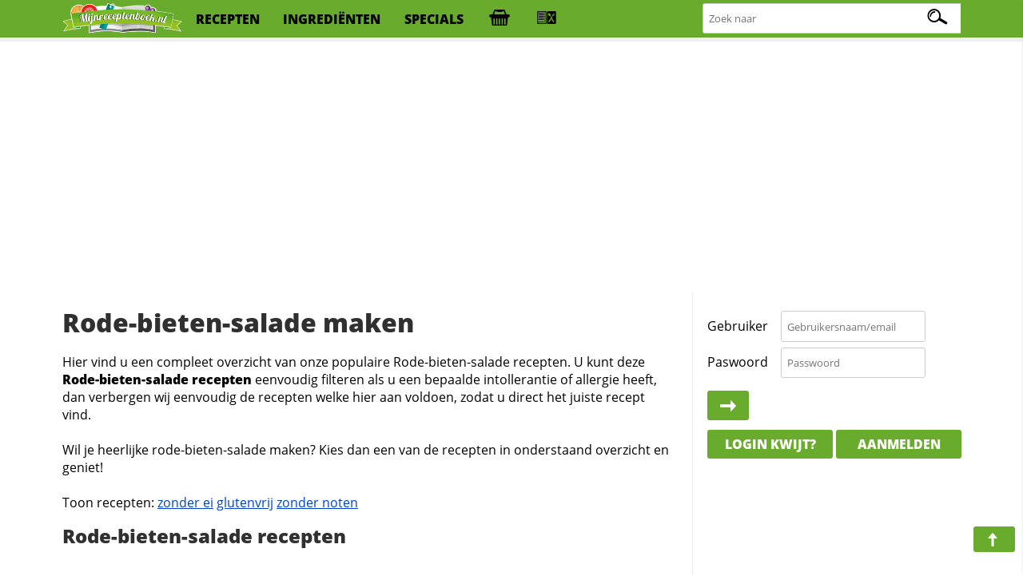

--- FILE ---
content_type: text/html; charset=iso-8859-1
request_url: https://mijnreceptenboek.nl/recepten/rode-bieten-salade/2/
body_size: 5593
content:
<!DOCTYPE html>
<html lang="nl">
<head>
  <meta charset="UTF-8">
  <script async src="https://www.googletagmanager.com/gtag/js?id=G-ZZC8DXSQYW"></script>
  <script>
  window.dataLayer = window.dataLayer || [];
  function gtag(){dataLayer.push(arguments);}
  gtag('js', new Date());
  gtag('config', 'G-ZZC8DXSQYW');
  </script>
  <link rel="preconnect" href="//fonts.gstatic.com">
  <link rel="preconnect" href="//s.mijnreceptenboek.nl">
  <link rel="stylesheet" href="/css/style.css">
  <link rel="prefetch" href="/js/v2.js" as="script">
  <link rel="preload" href="/fonts/recepten.woff" as="font" type="font/woff2" crossorigin="anonymous">
  <meta name="theme-color">
  <meta name="viewport" content="width=device-width, user-scalable=yes, initial-scale=1, maximum-scale=5">
  <link rel="shortcut icon" type="image/x-icon" href="/favicon.ico">
  <meta property="og:title" content="MijnReceptenboek.nl - rode-bieten-salade">
  <meta property="og:type" content="article">
  <meta property="og:url" content="https://www.mijnreceptenboek.nl/recepten/rode-bieten-salade/2/">
  <meta property="og:image" content="IMG">
  <meta property="og:description" content="DESC">
  <meta property="og:site_name" content="MijnReceptenboek">
  <meta name="twitter:card" content="summary">
  <meta name="twitter:url" content="https://www.mijnreceptenboek.nl/recepten/rode-bieten-salade/2/">
  <meta name="twitter:title" content="MijnReceptenboek.nl - rode-bieten-salade">
  <meta name="twitter:description" content="DESC">
  <meta name="twitter:image" content="MijnReceptenboek.nl - rode-bieten-salade">
  <meta name="description" content="DESC">
  <link rel="manifest" href="/manifest.json?v=2">
  <script src="/sw.js" async></script>
  <title>MijnReceptenboek.nl - rode-bieten-salade</title>
</head>
<body>
<div id="bar">
<header>
<nav>
<div id="br"><a onclick="showMessages(); return false;"><span aria-hidden="true" id="berichtenknop" data-icon="&#xe017;"></span></a></div>
<div id="bs"><a onclick="Boodschappen('open'); return false;"><span aria-hidden="true" id="boodschappenknop" data-icon="&#xe027;"></span><div class="tb"></div></a></div>
<div id="mn"><label for="menucheck"><span aria-hidden="true" data-icon="&#xe01b;"></span></label></div>
<div id="zk"><label for="zoekcheck"><span aria-hidden="true" id="zoeken" data-icon="&#xe00f;"></span></label></div>
</nav>

<input type="radio" name="menu" id="menucheck" class="radio">
<div id="header-grid-container">
  <div id="menupanel">
    <a href="/"><img src="//s.mijnreceptenboek.nl/i/logo-mijnreceptenboek.svg" alt="MijnReceptenboek.nl - recepten voor jou!" width="150" height="45"></a>
    <a href="/recepten/">recepten</a>
    <a href="/ingredienten/">ingredi&euml;nten</a>
    <a href="/specials/">specials</a>
    <a href="#" onclick="Boodschappen('open'); return false;" title="Boodschappenlijst" accesskey="b"><div class="tb"></div></a>
    <a href="#" onclick="receptkaarten('load'); receptkaarten('show'); return false;" title="Menukaart" accesskey="m"><div class="ma"></div></a>
  </div>

  <input type="radio" name="menu" id="zoekcheck" class="radio">
  <div id="zoekpanel">
    <span>Zoek naar:</span>
    <form class="zoek" method="GET" action="/zoeken/">
        <input name="q" type="text" id="zoekterm" accesskey="z" placeholder="Zoek naar" aria-label="Zoeken naar recepten">
        <span></span>
    </form>
  </div>

</div>
<div class="progress-container">
<div class="progress-bar" id="progress"></div>
</div>
</header>
</div><br>
<div class="topbanner">
<script async src="https://pagead2.googlesyndication.com/pagead/js/adsbygoogle.js?client=ca-pub-4646152906085809"
     crossorigin="anonymous"></script>
<!-- MRB - Topbanner -->
<ins class="adsbygoogle"
     style="display:block"
     data-ad-client="ca-pub-4646152906085809"
     data-ad-slot="5547838327"
     data-ad-format="auto"
     data-full-width-responsive="true"></ins>
<script>
     (adsbygoogle = window.adsbygoogle || []).push({});
</script>
</div>
<div id="grid">
<main>
<article>
<div id="content"><H1 TITLE="Rode-bieten-salade recepten">Rode-bieten-salade maken</H1>

Hier vind u een compleet overzicht van onze populaire Rode-bieten-salade recepten. U kunt deze <strong>Rode-bieten-salade recepten</strong> eenvoudig filteren als u een bepaalde intollerantie of allergie heeft, dan verbergen wij eenvoudig de recepten welke hier aan voldoen, zodat u direct het juiste recept vind.<br clear="all"><br>Wil je heerlijke rode-bieten-salade maken? Kies dan een van de recepten in onderstaand overzicht en geniet!<br><br>Toon recepten: <a href="/recepten/rode-bieten-salade/zonder-ei/" class="smallbutton" title="Toon rode-bieten-salade recepten zonder ei">zonder ei</a> <a href="/recepten/rode-bieten-salade/glutenvrij/" class="smallbutton" title="Toon rode-bieten-salade recepten glutenvrije">glutenvrij</a> <a href="/recepten/rode-bieten-salade/zonder-noten/" class="smallbutton" title="Toon rode-bieten-salade recepten zonder noten">zonder noten</a> 
<H2 TITLE="Rode-bieten-salade recepten">Rode-bieten-salade recepten</H2>
<div id="viewbuttons"><a href="#" class="txtviewbut txtactive" onclick="changeView('text')"></a><a href="#" class="imgviewbut  " onclick="changeView('image')"></a><br clear=\"all\"></div><div class="pagenav"><a href="/recepten/rode-bieten-salade/" class="butmob">&lsaquo;&lsaquo;</A><A HREF="/recepten/rode-bieten-salade/">&lsaquo;</A><a href="/recepten/rode-bieten-salade/">1</A><B>2</B><a href="/recepten/rode-bieten-salade/3/">3</A><a href="/recepten/rode-bieten-salade/4/">4</A><a href="/recepten/rode-bieten-salade/5/">5</A><a href="/recepten/rode-bieten-salade/6/">6</A><a href="/recepten/rode-bieten-salade/7/">7</A><a href="/recepten/rode-bieten-salade/3/">&rsaquo;</A><A HREF="/recepten/rode-bieten-salade/22/" class="butmob">&rsaquo;&rsaquo;</A></div><br>
<LI><div class="ad"><div class="semilo-ad" data-semilo-id="sAd4"></div></div></LI><UL CLASS="receptkaarten"><li draggable="true" data-id="34542" data-allergie="" id="34542" ondragstart="drag(event)" ondragend="hidebar()">
  <div class="c deel" draggable="false" data-to="sabayon-met-rode-vruchten" data-name="Sabayon met rode vruchten">
    <a href="#fav" draggable="false" title="Voeg toe aan favorieten"></a>
    <a href="#toe" draggable="false" title="toevoegen aan receptenboek"></a>
    <a href="#pin" draggable="false" title="Recept pinnen"></a>
    <a href="#fb" draggable="false" title="Deel op Facebook"></a>
  </div>
  <a draggable="false" href="/recept/sabayon-met-rode-vruchten.html">
  <span class="c" draggable="false">Recept</span>
    <img src="//s.mijnreceptenboek.nl/i/lib/v/rode-bes.png" alt="Sabayon met rode vruchten recept" draggable="false" />
    <div class="kaartallergenen" draggable="false"></div>
  <div draggable="false">
  Sabayon met rode vruchten
  </div>
  </a>
  <div class="ster" draggable="false">4<span></span></div>
  <span class="clock" draggable="false">25m</span>
</li><li draggable="true" data-id="36376" data-allergie="" id="36376" ondragstart="drag(event)" ondragend="hidebar()">
  <div class="c deel" draggable="false" data-to="ovenschotel-met-rode-kool-gyrosvlees" data-name="Ovenschotel met rode kool & gyrosvlees">
    <a href="#fav" draggable="false" title="Voeg toe aan favorieten"></a>
    <a href="#toe" draggable="false" title="toevoegen aan receptenboek"></a>
    <a href="#pin" draggable="false" title="Recept pinnen"></a>
    <a href="#fb" draggable="false" title="Deel op Facebook"></a>
  </div>
  <a draggable="false" href="/recept/ovenschotel-met-rode-kool-gyrosvlees.html">
  <span class="c" draggable="false">Recept</span>
    <img src="//s.mijnreceptenboek.nl/i/lib/v/ovenschotel-met-rode-kool-en-worstjes.png" alt="Ovenschotel met rode kool & gyrosvlees recept" draggable="false" />
    <div class="kaartallergenen" draggable="false"></div>
  <div draggable="false">
  Ovenschotel met rode kool & gyrosvlees
  </div>
  </a>
  <div class="ster" draggable="false">4<span></span></div>
  <span class="clock" draggable="false">10m</span>
</li><li draggable="true" data-id="944" data-allergie="" id="944" ondragstart="drag(event)" ondragend="hidebar()">
  <div class="c deel" draggable="false" data-to="gedroogde-pruimen-in-rode-wijn-met-gemberijs" data-name="Gedroogde pruimen in rode wijn met gemberijs">
    <a href="#fav" draggable="false" title="Voeg toe aan favorieten"></a>
    <a href="#toe" draggable="false" title="toevoegen aan receptenboek"></a>
    <a href="#pin" draggable="false" title="Recept pinnen"></a>
    <a href="#fb" draggable="false" title="Deel op Facebook"></a>
  </div>
  <a draggable="false" href="/recept/gedroogde-pruimen-in-rode-wijn-met-gemberijs.html">
  <span class="c" draggable="false">Recept</span>
    <img src="//s.mijnreceptenboek.nl/i/lib/v/eieren.png" alt="Gedroogde pruimen in rode wijn met gemberijs recept" draggable="false" />
    <div class="kaartallergenen" draggable="false"></div>
  <div draggable="false">
  Gedroogde pruimen in rode wijn met gemberijs
  </div>
  </a>
  <div class="ster" draggable="false">4<span></span></div>
  <span class="clock" draggable="false">1u5m</span>
</li><li draggable="true" data-id="8512" data-allergie="" id="8512" ondragstart="drag(event)" ondragend="hidebar()">
  <div class="c deel" draggable="false" data-to="compote-van-tutti-frutti-in-rode-wijn" data-name="Compote van tutti frutti in rode wijn">
    <a href="#fav" draggable="false" title="Voeg toe aan favorieten"></a>
    <a href="#toe" draggable="false" title="toevoegen aan receptenboek"></a>
    <a href="#pin" draggable="false" title="Recept pinnen"></a>
    <a href="#fb" draggable="false" title="Deel op Facebook"></a>
  </div>
  <a draggable="false" href="/recept/compote-van-tutti-frutti-in-rode-wijn.html">
  <span class="c" draggable="false">Recept</span>
    <img src="//s.mijnreceptenboek.nl/i/lib/v/abrikoos.png" alt="Compote van tutti frutti in rode wijn recept" loading="lazy"draggable="false" />
    <div class="kaartallergenen" draggable="false"></div>
  <div draggable="false">
  Compote van tutti frutti in rode wijn
  </div>
  </a>
  <div class="ster" draggable="false">4<span></span></div>
  <span class="clock" draggable="false">20m</span>
</li><li draggable="true" data-id="11855" data-allergie="" id="11855" ondragstart="drag(event)" ondragend="hidebar()">
  <div class="c deel" draggable="false" data-to="rode-bessensaus" data-name="Rode bessensaus">
    <a href="#fav" draggable="false" title="Voeg toe aan favorieten"></a>
    <a href="#toe" draggable="false" title="toevoegen aan receptenboek"></a>
    <a href="#pin" draggable="false" title="Recept pinnen"></a>
    <a href="#fb" draggable="false" title="Deel op Facebook"></a>
  </div>
  <a draggable="false" href="/recept/rode-bessensaus.html">
  <span class="c" draggable="false">Recept</span>
    <img src="//s.mijnreceptenboek.nl/i/lib/v/citroen.png" alt="Rode bessensaus recept" loading="lazy"draggable="false" />
    <div class="kaartallergenen" draggable="false"></div>
  <div draggable="false">
  Rode bessensaus
  </div>
  </a>
  <div class="ster" draggable="false">4<span></span></div>
  <span class="clock" draggable="false">15m</span>
</li><li draggable="true" data-id="28599" data-allergie="" id="28599" ondragstart="drag(event)" ondragend="hidebar()">
  <div class="c deel" draggable="false" data-to="masak-habang-samarinda-rundvlees-met-een-rode-saus" data-name="Masak habang samarinda (rundvlees met een rode saus)">
    <a href="#fav" draggable="false" title="Voeg toe aan favorieten"></a>
    <a href="#toe" draggable="false" title="toevoegen aan receptenboek"></a>
    <a href="#pin" draggable="false" title="Recept pinnen"></a>
    <a href="#fb" draggable="false" title="Deel op Facebook"></a>
  </div>
  <a draggable="false" href="/recept/masak-habang-samarinda-rundvlees-met-een-rode-saus.html">
  <span class="c" draggable="false">Recept</span>
    <img src="//s.mijnreceptenboek.nl/i/lib/v/entrecote-met-rode-wijnjus.png" alt="Masak habang samarinda (rundvlees met een rode saus) recept" loading="lazy"draggable="false" />
    <div class="kaartallergenen" draggable="false"></div>
  <div draggable="false">
  Masak habang samarinda (rundvlees met een rode saus)
  </div>
  </a>
  <div class="ster" draggable="false">5<span></span></div>
  <span class="clock" draggable="false">2u50m</span>
</li><li draggable="true" data-id="19861" data-allergie="" id="19861" ondragstart="drag(event)" ondragend="hidebar()">
  <div class="c deel" draggable="false" data-to="rundvlees-stoofpot-met-rode-wijn" data-name="Rundvlees stoofpot met rode wijn">
    <a href="#fav" draggable="false" title="Voeg toe aan favorieten"></a>
    <a href="#toe" draggable="false" title="toevoegen aan receptenboek"></a>
    <a href="#pin" draggable="false" title="Recept pinnen"></a>
    <a href="#fb" draggable="false" title="Deel op Facebook"></a>
  </div>
  <a draggable="false" href="/recept/rundvlees-stoofpot-met-rode-wijn.html">
  <span class="c" draggable="false">Recept</span>
    <img src="//s.mijnreceptenboek.nl/i/lib/v/selderij.png" alt="Rundvlees stoofpot met rode wijn recept" loading="lazy"draggable="false" />
    <div class="kaartallergenen" draggable="false"></div>
  <div draggable="false">
  Rundvlees stoofpot met rode wijn
  </div>
  </a>
  <div class="ster" draggable="false">4<span></span></div>
  <span class="clock" draggable="false">3u15m</span>
</li><li draggable="true" data-id="1484" data-allergie="" id="1484" ondragstart="drag(event)" ondragend="hidebar()">
  <div class="c deel" draggable="false" data-to="kalfniertjes-in-rode-wijnsaus" data-name="kalfniertjes in rode wijnsaus">
    <a href="#fav" draggable="false" title="Voeg toe aan favorieten"></a>
    <a href="#toe" draggable="false" title="toevoegen aan receptenboek"></a>
    <a href="#pin" draggable="false" title="Recept pinnen"></a>
    <a href="#fb" draggable="false" title="Deel op Facebook"></a>
  </div>
  <a draggable="false" href="/recept/kalfniertjes-in-rode-wijnsaus.html">
  <span class="c" draggable="false">Recept</span>
    <img src="//s.mijnreceptenboek.nl/i/lib/v/kastanjechampignon.png" alt="kalfniertjes in rode wijnsaus recept" loading="lazy"draggable="false" />
    <div class="kaartallergenen" draggable="false"></div>
  <div draggable="false">
  kalfniertjes in rode wijnsaus
  </div>
  </a>
  <div class="ster" draggable="false">4<span></span></div>
  <span class="clock" draggable="false">1u</span>
</li><li draggable="true" data-id="27089" data-allergie="" id="27089" ondragstart="drag(event)" ondragend="hidebar()">
  <div class="c deel" draggable="false" data-to="karbonade-met-rode-kool" data-name="Karbonade met rode kool">
    <a href="#fav" draggable="false" title="Voeg toe aan favorieten"></a>
    <a href="#toe" draggable="false" title="toevoegen aan receptenboek"></a>
    <a href="#pin" draggable="false" title="Recept pinnen"></a>
    <a href="#fb" draggable="false" title="Deel op Facebook"></a>
  </div>
  <a draggable="false" href="/recept/karbonade-met-rode-kool.html">
  <span class="c" draggable="false">Recept</span>
    <img src="//s.mijnreceptenboek.nl/i/lib/v/karbonade.png" alt="Karbonade met rode kool recept" loading="lazy"draggable="false" />
    <div class="kaartallergenen" draggable="false"></div>
  <div draggable="false">
  Karbonade met rode kool
  </div>
  </a>
  <div class="ster" draggable="false">4<span></span></div>
  <span class="clock" draggable="false">50m</span>
</li><li draggable="true" data-id="25050" data-allergie="" id="25050" ondragstart="drag(event)" ondragend="hidebar()">
  <div class="c deel" draggable="false" data-to="entrecote-met-rode-wijnjus" data-name="EntrecÃ´te met rode wijnjus">
    <a href="#fav" draggable="false" title="Voeg toe aan favorieten"></a>
    <a href="#toe" draggable="false" title="toevoegen aan receptenboek"></a>
    <a href="#pin" draggable="false" title="Recept pinnen"></a>
    <a href="#fb" draggable="false" title="Deel op Facebook"></a>
  </div>
  <a draggable="false" href="/recept/entrecote-met-rode-wijnjus.html">
  <span class="c" draggable="false">Recept</span>
    <img src="//s.mijnreceptenboek.nl/i/lib/v/entrecote-met-rode-wijnjus.png" alt="EntrecÃ´te met rode wijnjus recept" loading="lazy"draggable="false" />
    <div class="kaartallergenen" draggable="false"></div>
  <div draggable="false">
  EntrecÃ´te met rode wijnjus
  </div>
  </a>
  <div class="ster" draggable="false">4<span></span></div>
  <span class="clock" draggable="false">45m</span>
</li><li draggable="true" data-id="20653" data-allergie="" id="20653" ondragstart="drag(event)" ondragend="hidebar()">
  <div class="c deel" draggable="false" data-to="gehaktkoekjes-met-rode-bietjes" data-name="Gehaktkoekjes met rode bietjes">
    <a href="#fav" draggable="false" title="Voeg toe aan favorieten"></a>
    <a href="#toe" draggable="false" title="toevoegen aan receptenboek"></a>
    <a href="#pin" draggable="false" title="Recept pinnen"></a>
    <a href="#fb" draggable="false" title="Deel op Facebook"></a>
  </div>
  <a draggable="false" href="/recept/gehaktkoekjes-met-rode-bietjes.html">
  <span class="c" draggable="false">Recept</span>
    <img src="//s.mijnreceptenboek.nl/i/lib/v/rode-biet.png" alt="Gehaktkoekjes met rode bietjes recept" loading="lazy"draggable="false" />
    <div class="kaartallergenen" draggable="false"></div>
  <div draggable="false">
  Gehaktkoekjes met rode bietjes
  </div>
  </a>
  <div class="ster" draggable="false">4<span></span></div>
  <span class="clock" draggable="false">20m</span>
</li><li draggable="true" data-id="33726" data-allergie="" id="33726" ondragstart="drag(event)" ondragend="hidebar()">
  <div class="c deel" draggable="false" data-to="inktvis-in-rode-wijn-saus" data-name="Inktvis in rode wijn saus">
    <a href="#fav" draggable="false" title="Voeg toe aan favorieten"></a>
    <a href="#toe" draggable="false" title="toevoegen aan receptenboek"></a>
    <a href="#pin" draggable="false" title="Recept pinnen"></a>
    <a href="#fb" draggable="false" title="Deel op Facebook"></a>
  </div>
  <a draggable="false" href="/recept/inktvis-in-rode-wijn-saus.html">
  <span class="c" draggable="false">Recept</span>
    <img src="//s.mijnreceptenboek.nl/i/lib/v/rode-wijn.png" alt="Inktvis in rode wijn saus recept" loading="lazy"draggable="false" />
    <div class="kaartallergenen" draggable="false"></div>
  <div draggable="false">
  Inktvis in rode wijn saus
  </div>
  </a>
  <div class="ster" draggable="false">4<span></span></div>
  <span class="clock" draggable="false">50m</span>
</li><li draggable="true" data-id="25073" data-allergie="" id="25073" ondragstart="drag(event)" ondragend="hidebar()">
  <div class="c deel" draggable="false" data-to="varkenshaas-met-rode-wijnsaus-en-aardappelrozetten" data-name="Varkenshaas met rode wijnsaus en aardappelrozetten">
    <a href="#fav" draggable="false" title="Voeg toe aan favorieten"></a>
    <a href="#toe" draggable="false" title="toevoegen aan receptenboek"></a>
    <a href="#pin" draggable="false" title="Recept pinnen"></a>
    <a href="#fb" draggable="false" title="Deel op Facebook"></a>
  </div>
  <a draggable="false" href="/recept/varkenshaas-met-rode-wijnsaus-en-aardappelrozetten.html">
  <span class="c" draggable="false">Recept</span>
    <img src="//s.mijnreceptenboek.nl/i/lib/v/varkenshaas-met-rode-wijnsaus-en-aardappelrozett.png" alt="Varkenshaas met rode wijnsaus en aardappelrozetten recept" loading="lazy"draggable="false" />
    <div class="kaartallergenen" draggable="false"></div>
  <div draggable="false">
  Varkenshaas met rode wijnsaus en aardappelrozetten
  </div>
  </a>
  <div class="ster" draggable="false">4<span></span></div>
  <span class="clock" draggable="false">1u20m</span>
</li><li draggable="true" data-id="37907" data-allergie="" id="37907" ondragstart="drag(event)" ondragend="hidebar()">
  <div class="c deel" draggable="false" data-to="hongaarse-goulash-met-kidneybonen-en-rode-paprika" data-name="Hongaarse goulash met kidneybonen en rode paprika">
    <a href="#fav" draggable="false" title="Voeg toe aan favorieten"></a>
    <a href="#toe" draggable="false" title="toevoegen aan receptenboek"></a>
    <a href="#pin" draggable="false" title="Recept pinnen"></a>
    <a href="#fb" draggable="false" title="Deel op Facebook"></a>
  </div>
  <a draggable="false" href="/recept/hongaarse-goulash-met-kidneybonen-en-rode-paprika.html">
  <span class="c" draggable="false">Recept</span>
    <img src="//s.mijnreceptenboek.nl/i/lib/v/stoofpot-met-rundvlees.png" alt="Hongaarse goulash met kidneybonen en rode paprika recept" loading="lazy"draggable="false" />
    <div class="kaartallergenen" draggable="false"></div>
  <div draggable="false">
  Hongaarse goulash met kidneybonen en rode paprika
  </div>
  </a>
  <div class="ster" draggable="false">4<span></span></div>
  <span class="clock" draggable="false">1u35m</span>
</li><li draggable="true" data-id="24021" data-allergie="" id="24021" ondragstart="drag(event)" ondragend="hidebar()">
  <div class="c deel" draggable="false" data-to="eend-met-champignons-en-rode-paprika" data-name="Eend met champignons en rode paprika">
    <a href="#fav" draggable="false" title="Voeg toe aan favorieten"></a>
    <a href="#toe" draggable="false" title="toevoegen aan receptenboek"></a>
    <a href="#pin" draggable="false" title="Recept pinnen"></a>
    <a href="#fb" draggable="false" title="Deel op Facebook"></a>
  </div>
  <a draggable="false" href="/recept/eend-met-champignons-en-rode-paprika.html">
  <span class="c" draggable="false">Recept</span>
    <img src="//s.mijnreceptenboek.nl/i/lib/v/eendenborstfilet.png" alt="Eend met champignons en rode paprika recept" loading="lazy"draggable="false" />
    <div class="kaartallergenen" draggable="false"></div>
  <div draggable="false">
  Eend met champignons en rode paprika
  </div>
  </a>
  <div class="ster" draggable="false">4<span></span></div>
  <span class="clock" draggable="false">10m</span>
</li><li draggable="true" data-id="12362" data-allergie="" id="12362" ondragstart="drag(event)" ondragend="hidebar()">
  <div class="c deel" draggable="false" data-to="gevulde-groene-kool-met-rode-wijn-saus" data-name="Gevulde groene kool met rode wijn saus">
    <a href="#fav" draggable="false" title="Voeg toe aan favorieten"></a>
    <a href="#toe" draggable="false" title="toevoegen aan receptenboek"></a>
    <a href="#pin" draggable="false" title="Recept pinnen"></a>
    <a href="#fb" draggable="false" title="Deel op Facebook"></a>
  </div>
  <a draggable="false" href="/recept/gevulde-groene-kool-met-rode-wijn-saus.html">
  <span class="c" draggable="false">Recept</span>
    <img src="//s.mijnreceptenboek.nl/i/lib/v/groene-kool.png" alt="Gevulde groene kool met rode wijn saus recept" loading="lazy"draggable="false" />
    <div class="kaartallergenen" draggable="false"></div>
  <div draggable="false">
  Gevulde groene kool met rode wijn saus
  </div>
  </a>
  <div class="ster" draggable="false">4,5<span></span></div>
  <span class="clock" draggable="false">45m</span>
</li><li draggable="true" data-id="27607" data-allergie="" id="27607" ondragstart="drag(event)" ondragend="hidebar()">
  <div class="c deel" draggable="false" data-to="rode-koolsalade-5" data-name="Rode koolsalade">
    <a href="#fav" draggable="false" title="Voeg toe aan favorieten"></a>
    <a href="#toe" draggable="false" title="toevoegen aan receptenboek"></a>
    <a href="#pin" draggable="false" title="Recept pinnen"></a>
    <a href="#fb" draggable="false" title="Deel op Facebook"></a>
  </div>
  <a draggable="false" href="/recept/rode-koolsalade-5.html">
  <span class="c" draggable="false">Recept</span>
    <img src="//s.mijnreceptenboek.nl/i/lib/v/rode-koolsalade.png" alt="Rode koolsalade recept" loading="lazy"draggable="false" />
    <div class="kaartallergenen" draggable="false"></div>
  <div draggable="false">
  Rode koolsalade
  </div>
  </a>
  <div class="ster" draggable="false">4<span></span></div>
  <span class="clock" draggable="false">30m</span>
</li><li draggable="true" data-id="26322" data-allergie="" id="26322" ondragstart="drag(event)" ondragend="hidebar()">
  <div class="c deel" draggable="false" data-to="rode-bietensoep-anders" data-name="Rode bietensoep anders">
    <a href="#fav" draggable="false" title="Voeg toe aan favorieten"></a>
    <a href="#toe" draggable="false" title="toevoegen aan receptenboek"></a>
    <a href="#pin" draggable="false" title="Recept pinnen"></a>
    <a href="#fb" draggable="false" title="Deel op Facebook"></a>
  </div>
  <a draggable="false" href="/recept/rode-bietensoep-anders.html">
  <span class="c" draggable="false">Recept</span>
    <img src="//s.mijnreceptenboek.nl/i/lib/v/bietensoep-borscht.png" alt="Rode bietensoep anders recept" loading="lazy"draggable="false" />
    <div class="kaartallergenen" draggable="false"></div>
  <div draggable="false">
  Rode bietensoep anders
  </div>
  </a>
  <div class="ster" draggable="false">4<span></span></div>
  <span class="clock" draggable="false">1u</span>
</li><li draggable="true" data-id="33240" data-allergie="" id="33240" ondragstart="drag(event)" ondragend="hidebar()">
  <div class="c deel" draggable="false" data-to="stamppot-rode-kool-met-tutti-fruti" data-name="Stamppot  rode kool met tutti-fruti">
    <a href="#fav" draggable="false" title="Voeg toe aan favorieten"></a>
    <a href="#toe" draggable="false" title="toevoegen aan receptenboek"></a>
    <a href="#pin" draggable="false" title="Recept pinnen"></a>
    <a href="#fb" draggable="false" title="Deel op Facebook"></a>
  </div>
  <a draggable="false" href="/recept/stamppot-rode-kool-met-tutti-fruti.html">
  <span class="c" draggable="false">Recept</span>
    <img src="//s.mijnreceptenboek.nl/i/lib/v/rode-kool-salade.png" alt="Stamppot  rode kool met tutti-fruti recept" loading="lazy"draggable="false" />
    <div class="kaartallergenen" draggable="false"></div>
  <div draggable="false">
  Stamppot  rode kool met tutti-fruti
  </div>
  </a>
  <div class="ster" draggable="false">4<span></span></div>
  <span class="clock" draggable="false">30m</span>
</li><li draggable="true" data-id="39171" data-allergie="" id="39171" ondragstart="drag(event)" ondragend="hidebar()">
  <div class="c deel" draggable="false" data-to="stampot-met-rode-kool-en-peer" data-name="Stampot met rode kool en peer">
    <a href="#fav" draggable="false" title="Voeg toe aan favorieten"></a>
    <a href="#toe" draggable="false" title="toevoegen aan receptenboek"></a>
    <a href="#pin" draggable="false" title="Recept pinnen"></a>
    <a href="#fb" draggable="false" title="Deel op Facebook"></a>
  </div>
  <a draggable="false" href="/recept/stampot-met-rode-kool-en-peer.html">
  <span class="c" draggable="false">Recept</span>
    <img src="//s.mijnreceptenboek.nl/i/lib/v/rode-bieten-salade.png" alt="Stampot met rode kool en peer recept" loading="lazy"draggable="false" />
    <div class="kaartallergenen" draggable="false"></div>
  <div draggable="false">
  Stampot met rode kool en peer
  </div>
  </a>
  <div class="ster" draggable="false">4<span></span></div>
  <span class="clock" draggable="false">45m</span>
</li><li draggable="true" data-id="14722" data-allergie="" id="14722" ondragstart="drag(event)" ondragend="hidebar()">
  <div class="c deel" draggable="false" data-to="rode-bietjes" data-name="Rode bietjes">
    <a href="#fav" draggable="false" title="Voeg toe aan favorieten"></a>
    <a href="#toe" draggable="false" title="toevoegen aan receptenboek"></a>
    <a href="#pin" draggable="false" title="Recept pinnen"></a>
    <a href="#fb" draggable="false" title="Deel op Facebook"></a>
  </div>
  <a draggable="false" href="/recept/rode-bietjes.html">
  <span class="c" draggable="false">Recept</span>
    <img src="//s.mijnreceptenboek.nl/i/lib/v/rode-biet.png" alt="Rode bietjes recept" loading="lazy"draggable="false" />
    <div class="kaartallergenen" draggable="false"></div>
  <div draggable="false">
  Rode bietjes
  </div>
  </a>
  <div class="ster" draggable="false">4<span></span></div>
  <span class="clock" draggable="false">15m</span>
</li></ul><br clear="all"><div class="pagenav"><a href="/recepten/rode-bieten-salade/" class="butmob">&lsaquo;&lsaquo;</A><A HREF="/recepten/rode-bieten-salade/">&lsaquo;</A><a href="/recepten/rode-bieten-salade/">1</A><B>2</B><a href="/recepten/rode-bieten-salade/3/">3</A><a href="/recepten/rode-bieten-salade/4/">4</A><a href="/recepten/rode-bieten-salade/5/">5</A><a href="/recepten/rode-bieten-salade/6/">6</A><a href="/recepten/rode-bieten-salade/7/">7</A><a href="/recepten/rode-bieten-salade/3/">&rsaquo;</A><A HREF="/recepten/rode-bieten-salade/22/" class="butmob">&rsaquo;&rsaquo;</A></div><br><br>
<script type="application/ld+json">{
    "@context": "https://schema.org",
    "@type": "ItemList",
    "itemListElement": [{
            "@type": "ListItem",
            "position": 1,
            "url": "https://www.mijnreceptenboek.nl/recept/sabayon-met-rode-vruchten.html"
        },{
            "@type": "ListItem",
            "position": 2,
            "url": "https://www.mijnreceptenboek.nl/recept/ovenschotel-met-rode-kool-gyrosvlees.html"
        },{
            "@type": "ListItem",
            "position": 3,
            "url": "https://www.mijnreceptenboek.nl/recept/gedroogde-pruimen-in-rode-wijn-met-gemberijs.html"
        },{
            "@type": "ListItem",
            "position": 4,
            "url": "https://www.mijnreceptenboek.nl/recept/compote-van-tutti-frutti-in-rode-wijn.html"
        },{
            "@type": "ListItem",
            "position": 5,
            "url": "https://www.mijnreceptenboek.nl/recept/rode-bessensaus.html"
        },{
            "@type": "ListItem",
            "position": 6,
            "url": "https://www.mijnreceptenboek.nl/recept/masak-habang-samarinda-rundvlees-met-een-rode-saus.html"
        },{
            "@type": "ListItem",
            "position": 7,
            "url": "https://www.mijnreceptenboek.nl/recept/rundvlees-stoofpot-met-rode-wijn.html"
        },{
            "@type": "ListItem",
            "position": 8,
            "url": "https://www.mijnreceptenboek.nl/recept/kalfniertjes-in-rode-wijnsaus.html"
        },{
            "@type": "ListItem",
            "position": 9,
            "url": "https://www.mijnreceptenboek.nl/recept/karbonade-met-rode-kool.html"
        },{
            "@type": "ListItem",
            "position": 10,
            "url": "https://www.mijnreceptenboek.nl/recept/entrecote-met-rode-wijnjus.html"
        },{
            "@type": "ListItem",
            "position": 11,
            "url": "https://www.mijnreceptenboek.nl/recept/gehaktkoekjes-met-rode-bietjes.html"
        },{
            "@type": "ListItem",
            "position": 12,
            "url": "https://www.mijnreceptenboek.nl/recept/inktvis-in-rode-wijn-saus.html"
        },{
            "@type": "ListItem",
            "position": 13,
            "url": "https://www.mijnreceptenboek.nl/recept/varkenshaas-met-rode-wijnsaus-en-aardappelrozetten.html"
        },{
            "@type": "ListItem",
            "position": 14,
            "url": "https://www.mijnreceptenboek.nl/recept/hongaarse-goulash-met-kidneybonen-en-rode-paprika.html"
        },{
            "@type": "ListItem",
            "position": 15,
            "url": "https://www.mijnreceptenboek.nl/recept/eend-met-champignons-en-rode-paprika.html"
        },{
            "@type": "ListItem",
            "position": 16,
            "url": "https://www.mijnreceptenboek.nl/recept/gevulde-groene-kool-met-rode-wijn-saus.html"
        },{
            "@type": "ListItem",
            "position": 17,
            "url": "https://www.mijnreceptenboek.nl/recept/rode-koolsalade-5.html"
        },{
            "@type": "ListItem",
            "position": 18,
            "url": "https://www.mijnreceptenboek.nl/recept/rode-bietensoep-anders.html"
        },{
            "@type": "ListItem",
            "position": 19,
            "url": "https://www.mijnreceptenboek.nl/recept/stamppot-rode-kool-met-tutti-fruti.html"
        },{
            "@type": "ListItem",
            "position": 20,
            "url": "https://www.mijnreceptenboek.nl/recept/stampot-met-rode-kool-en-peer.html"
        },{
            "@type": "ListItem",
            "position": 21,
            "url": "https://www.mijnreceptenboek.nl/recept/rode-bietjes.html"
        }]
}</script></div></article>
</main>
<div id="sidebar">
<aside>
<div id="showTimers"></div>
<form id="loginbox"><label for="gebruikersnaam">Gebruiker</label> <input type="text" id="gebruikersnaam" accesskey="l" placeholder="Gebruikersnaam/email"><br><label for="paswoord">Paswoord</label> <input type="password" id="paswoord" placeholder="Passwoord" /> <a class="button login" title="Inloggen" href="#"><span aria-hidden="true" data-icon="&#xe02d;"></span></a><br><a class="button" href="/wachtwoord/" >Login kwijt?</a> <a class="button" href="/aanmelden/">Aanmelden</a><br><!--<a href="#" class="button f"><span aria-hidden="true" data-icon="&#xe034;"></span> Inloggen met facebook</a>--></form>
<br>
<!-- MRB - Rechts 2021 -->
<ins class="adsbygoogle"
     style="display:block"
     data-ad-client="ca-pub-4646152906085809"
     data-ad-slot="3506808977"
     data-ad-format="auto"
     data-full-width-responsive="true"></ins>
<script>
     (adsbygoogle = window.adsbygoogle || []).push({});
</script> <section id="slider">
  <input type="radio" name="slider" id="s1" class='carouselinput'>
  <input type="radio" name="slider" id="s2" class='carouselinput'>
  <input type="radio" name="slider" id="s3" class='carouselinput' checked>
  <input type="radio" name="slider" id="s4" class='carouselinput'>
  <input type="radio" name="slider" id="s5" class='carouselinput'>
  <label for="s1" id="slide1"><ul class="receptkaarten r2"> <li draggable="true" data-id="39726" data-allergie="" id="39726" ondragstart="drag(event)" ondragend="hidebar()">
  <div class="c deel" draggable="false" data-to="guacamole-4" data-name="Guacamole">
    <a href="#fav" draggable="false" title="Voeg toe aan favorieten"></a>
    <a href="#toe" draggable="false" title="toevoegen aan receptenboek"></a>
    <a href="#pin" draggable="false" title="Recept pinnen"></a>
    <a href="#fb" draggable="false" title="Deel op Facebook"></a>
  </div>
  <a draggable="false" href="/recept/guacamole-4.html">
  <span class="c" draggable="false">Recept</span>
    <img src="//s.mijnreceptenboek.nl/i/lib/v/guacamole-2.png" alt="Guacamole recept" draggable="false" />
    <div class="kaartallergenen" draggable="false"></div>
  <div draggable="false">
  Guacamole
  </div>
  </a>
  <div class="ster" draggable="false">4<span></span></div>
  <span class="clock" draggable="false">5m</span>
</li></ul></label>
  <label for="s2" id="slide2"><ul class="receptkaarten r2"> <li draggable="true" data-id="39725" data-allergie="" id="39725" ondragstart="drag(event)" ondragend="hidebar()">
  <div class="c deel" draggable="false" data-to="chili-con-carne-11" data-name="Chili con carne">
    <a href="#fav" draggable="false" title="Voeg toe aan favorieten"></a>
    <a href="#toe" draggable="false" title="toevoegen aan receptenboek"></a>
    <a href="#pin" draggable="false" title="Recept pinnen"></a>
    <a href="#fb" draggable="false" title="Deel op Facebook"></a>
  </div>
  <a draggable="false" href="/recept/chili-con-carne-11.html">
  <span class="c" draggable="false">Recept</span>
    <img src="//s.mijnreceptenboek.nl/i/lib/v/chili-con-carne-recept.png" alt="Chili con carne recept" draggable="false" />
    <div class="kaartallergenen" draggable="false"></div>
  <div draggable="false">
  Chili con carne
  </div>
  </a>
  <div class="ster" draggable="false">4<span></span></div>
  <span class="clock" draggable="false">45m</span>
</li></ul></label>
  <label for="s3" id="slide3"><ul class="receptkaarten r2"> <li draggable="true" data-id="39724" data-allergie="dgjl" id="39724" ondragstart="drag(event)" ondragend="hidebar()">
  <div class="c deel" draggable="false" data-to="bruine-bonensoep-veganistisch" data-name="Bruine bonensoep veganistisch">
    <a href="#fav" draggable="false" title="Voeg toe aan favorieten"></a>
    <a href="#toe" draggable="false" title="toevoegen aan receptenboek"></a>
    <a href="#pin" draggable="false" title="Recept pinnen"></a>
    <a href="#fb" draggable="false" title="Deel op Facebook"></a>
  </div>
  <a draggable="false" href="/recept/bruine-bonensoep-veganistisch.html">
  <span class="c" draggable="false">Recept</span>
    <img src="//s.mijnreceptenboek.nl/i/lib/v/bruine-fond.png" alt="Bruine bonensoep veganistisch recept" draggable="false" />
    <div class="kaartallergenen" draggable="false"><span class="d-al a"></span><span class="g-al a"></span><span class="j-al a"></span><span class="l-al a"></span></div>
  <div draggable="false">
  Bruine bonensoep veganistisch
  </div>
  </a>
  <div class="ster" draggable="false">4<span></span></div>
  <span class="clock" draggable="false">20m</span>
</li></ul></label>
  <label for="s4" id="slide4"><ul class="receptkaarten r2"> <li draggable="true" data-id="39723" data-allergie="v" id="39723" ondragstart="drag(event)" ondragend="hidebar()">
  <div class="c deel" draggable="false" data-to="sushi-rijstsalade-maaltijdsalade" data-name="Sushi rijstsalade maaltijdsalade">
    <a href="#fav" draggable="false" title="Voeg toe aan favorieten"></a>
    <a href="#toe" draggable="false" title="toevoegen aan receptenboek"></a>
    <a href="#pin" draggable="false" title="Recept pinnen"></a>
    <a href="#fb" draggable="false" title="Deel op Facebook"></a>
  </div>
  <a draggable="false" href="/recept/sushi-rijstsalade-maaltijdsalade.html">
  <span class="c" draggable="false">Recept</span>
    <img src="//s.mijnreceptenboek.nl/i/lib/v/sushi-special.png" alt="Sushi rijstsalade maaltijdsalade recept" draggable="false" />
    <div class="kaartallergenen" draggable="false"><span class="v-al a"></span></div>
  <div draggable="false">
  Sushi rijstsalade maaltijdsalade
  </div>
  </a>
  <div class="ster" draggable="false">4<span></span></div>
  <span class="clock" draggable="false">40m</span>
</li></ul></label>
  <label for="s5" id="slide5"><ul class="receptkaarten r2"> <li draggable="true" data-id="39717" data-allergie="lkagze" id="39717" ondragstart="drag(event)" ondragend="hidebar()">
  <div class="c deel" draggable="false" data-to="pruimentaart-met-kaneel" data-name="Pruimentaart met kaneel">
    <a href="#fav" draggable="false" title="Voeg toe aan favorieten"></a>
    <a href="#toe" draggable="false" title="toevoegen aan receptenboek"></a>
    <a href="#pin" draggable="false" title="Recept pinnen"></a>
    <a href="#fb" draggable="false" title="Deel op Facebook"></a>
  </div>
  <a draggable="false" href="/recept/pruimentaart-met-kaneel.html">
  <span class="c" draggable="false">Recept</span>
    <img src="//s.mijnreceptenboek.nl/i/lib/v/pruimentaart.png" alt="Pruimentaart met kaneel recept" draggable="false" />
    <div class="kaartallergenen" draggable="false"><span class="l-al a"></span><span class="k-al a"></span><span class="a-al a"></span><span class="g-al a"></span><span class="z-al a"></span><span class="e-al a"></span></div>
  <div draggable="false">
  Pruimentaart met kaneel
  </div>
  </a>
  <div class="ster" draggable="false">4<span></span></div>
  <span class="clock" draggable="false">55m</span>
</li></ul></label>
</section>
<!-- MRB - Rechts onder vouw -->
<ins class="adsbygoogle"
     style="display:block"
     data-ad-client="ca-pub-4646152906085809"
     data-ad-slot="8892171059"
     data-ad-format="auto"
     data-full-width-responsive="true"></ins>
<script>
     (adsbygoogle = window.adsbygoogle || []).push({});
</script><br>
<iframe id="koelkast" title="koelkast" src="/koelkast/" height="553" width="320" loading="lazy"></iframe>
</aside>
</div>
<div id="boodschappen">
<div><span aria-hidden="true" data-icon="&#xe027;">Boodschappenlijst</span> <a href="#ingredienten" class="button" onclick="showSettings();" title="Toon instellingen"><span aria-hidden="true" data-icon="&#xe007;"></span></a><a class="button" onclick="Boodschappen('close');"><span aria-hidden="true" data-icon="&#xe068;"></span></a></div>
<ul>
    <li><label for="addboodschap">Boodschap toevoegen</label><input type="text" id="addboodschap" value="" placeholder="Voeg boodschap toe..." /> <span class="button-small" id="customboodschap"><span aria-hidden="true" data-icon="&#xe02d;"></span></span></li>
    
</ul>
</div>
</div>
<footer>
<div class="footer">
  <form class="zoek" method="GET" action="/zoeken/">
    <label for="botzoek">Zoek naar:</label> <input name="q" type="text" id="botzoek" placeholder="Recept, ingredi&euml;nt, keuken"><span></span>
  </form>
  <ul>
    <li><a href="/receptvandedag/">Recept van de dag</a></li>
    <li><a href="/recepten/">Nieuwe Recepten</a></li>
  </ul>
  <ul>
    <li><a href="/recepten/uit/">Recepten per land</a></li>
    <li><a href="/recepten/populair/">Populaire recepten</a></li>
  </ul>
  <ul>
    <li><a href="https://nl-nl.facebook.com/MijnReceptenboek/" rel="noopener" target="_blank">Facebook</a></li>
    <li><a href="https://www.pinterest.com" rel="noopener" target="_blank">Pinterest</a></li>
    <li></li>
  </ul>
</div>

<div>&copy; MijnReceptenboek.nl - 2005 - 2020 &middot; <a href="/help/?actie=contact">Contact</a> &middot; <a href="/privacy-policy.html">Privacy</a> &middot; <a href="/algemene-voorwaarden.html">Algemene voorwaarden</a> &middot; <a href="/help/">Support</a> &middot; <a href="/over-ons.html">Over ons</a></div>
</footer>
<div id="expander"><a href="#top" id="scroller" title="Navigeer pagina"><span aria-hidden="true" data-icon="&#xe02d;"></span></a></div>

<script src="/js/v2.js" async></script>
<ul id="menukaart" class="receptkaarten" ondrop="drop(event)" ondragover="allowDrop(event)"><li id="notCard"><span class="mkd"><span aria-hidden="true" data-icon="&#xe02d;"></span></span></li><li ondragenter="enter" class="mke"></li></ul>
<div id="notify"><div id="notifytext"><div></div></div></div>
<script type="application/ld+json">
[{
  "@context": "http://schema.org",
  "@type": "WebSite",
  "url": "https://www.mijnreceptenboek.nl/",
    "potentialAction": {
    "@type": "SearchAction",
    "target": "https://www.mijnreceptenboek.nl/zoeken/?q={search_term}",
    "query-input": "required name=search_term"
    }
}
]
</script>
<script>
if('serviceWorker' in navigator){
  navigator.serviceWorker.register('/sw.js');
}
 </script>
</body>
</html>

--- FILE ---
content_type: text/html; charset=utf-8
request_url: https://www.google.com/recaptcha/api2/aframe
body_size: 267
content:
<!DOCTYPE HTML><html><head><meta http-equiv="content-type" content="text/html; charset=UTF-8"></head><body><script nonce="6F6qhnE0lk-C1llDUAFAgA">/** Anti-fraud and anti-abuse applications only. See google.com/recaptcha */ try{var clients={'sodar':'https://pagead2.googlesyndication.com/pagead/sodar?'};window.addEventListener("message",function(a){try{if(a.source===window.parent){var b=JSON.parse(a.data);var c=clients[b['id']];if(c){var d=document.createElement('img');d.src=c+b['params']+'&rc='+(localStorage.getItem("rc::a")?sessionStorage.getItem("rc::b"):"");window.document.body.appendChild(d);sessionStorage.setItem("rc::e",parseInt(sessionStorage.getItem("rc::e")||0)+1);localStorage.setItem("rc::h",'1768616434934');}}}catch(b){}});window.parent.postMessage("_grecaptcha_ready", "*");}catch(b){}</script></body></html>